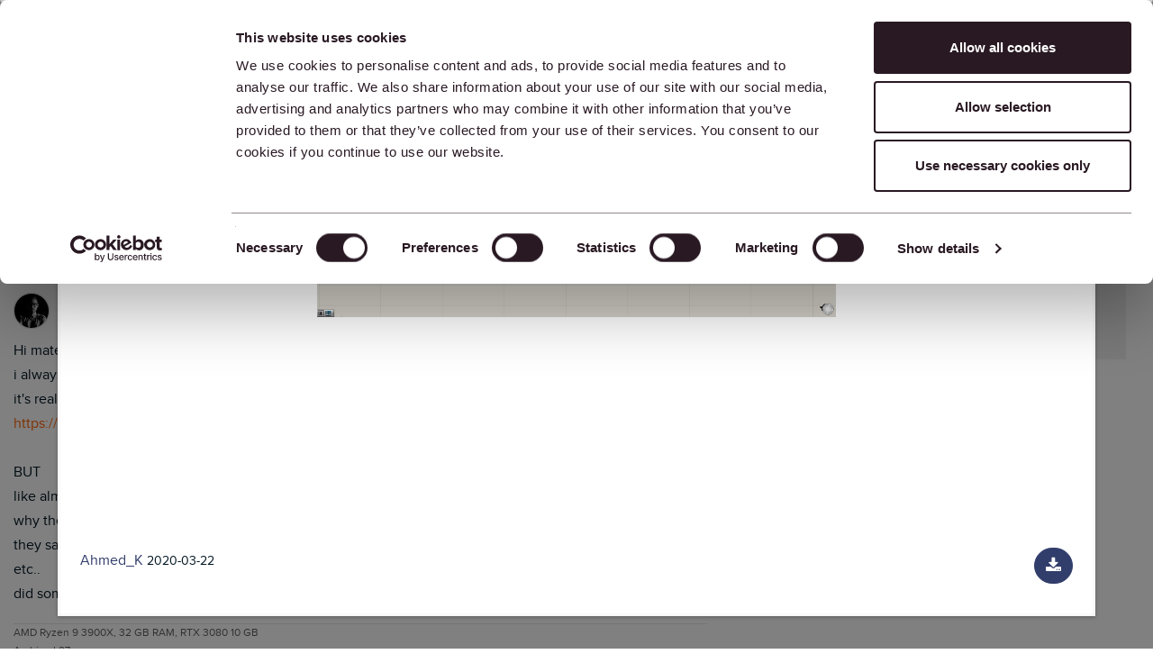

--- FILE ---
content_type: image/svg+xml
request_url: https://community.graphisoft.com/html/assets/globe.svg
body_size: 120
content:
<svg xmlns="http://www.w3.org/2000/svg" width="22" height="22" fill="none" stroke="currentColor" stroke-linecap="round" stroke-linejoin="round" stroke-miterlimit="10"><path d="M11.5 21a9.5 9.5 0 1 0 0-19 9.5 9.5 0 0 0 0 19Z"/><path d="M3.781 5.919s2.85 2.375 7.719 2.375 7.719-2.375 7.719-2.375M19.219 17.081s-2.85-2.375-7.719-2.375-7.719 2.375-7.719 2.375M2 11.5h19"/><path d="M11.5 2s-4.038 2.494-4.038 9.5M11.5 21s-4.038-2.494-4.038-9.5M11.5 21s4.037-2.494 4.037-9.5M11.5 2s4.037 2.494 4.037 9.5"/></svg>